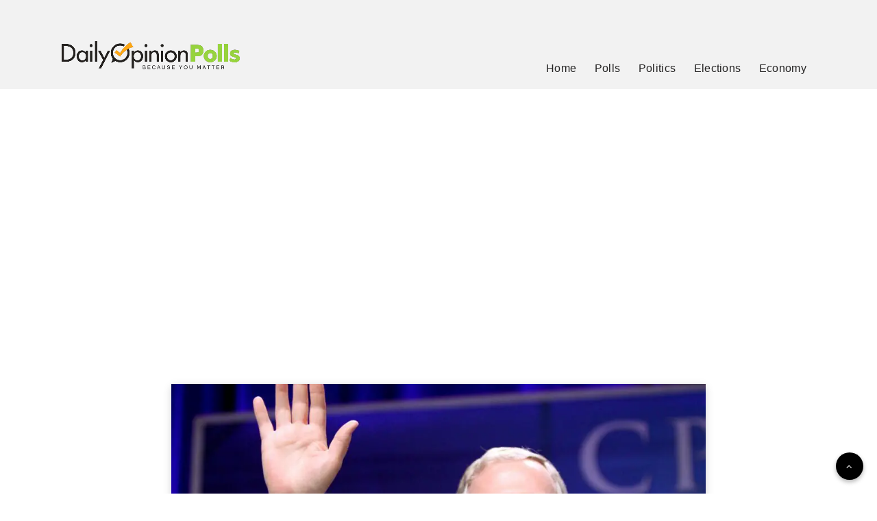

--- FILE ---
content_type: text/html
request_url: https://tzm.px-cloud.net/ns?c=f5aaaa90-f5af-11f0-86e6-e1393b857b42
body_size: 176
content:
S-RaQ3kUma5NUgekIaMEtGDyHt14XVCoIhgLmcY8usQ7Xmuy_HIctukZWgHCErzDIUEnuE647aDobEmMdngwjaquAsJPYL3BSTIfBJgV3pQgKtDrgcQA40O3NO7xbGjem_9s29BVdJxwfYV-6KHH2GcFdRM66580g0idhhGi-iEwyg==

--- FILE ---
content_type: text/html; charset=utf-8
request_url: https://www.google.com/recaptcha/api2/aframe
body_size: 184
content:
<!DOCTYPE HTML><html><head><meta http-equiv="content-type" content="text/html; charset=UTF-8"></head><body><script nonce="C8KxKi43z-PIAOx1zNQnYw">/** Anti-fraud and anti-abuse applications only. See google.com/recaptcha */ try{var clients={'sodar':'https://pagead2.googlesyndication.com/pagead/sodar?'};window.addEventListener("message",function(a){try{if(a.source===window.parent){var b=JSON.parse(a.data);var c=clients[b['id']];if(c){var d=document.createElement('img');d.src=c+b['params']+'&rc='+(localStorage.getItem("rc::a")?sessionStorage.getItem("rc::b"):"");window.document.body.appendChild(d);sessionStorage.setItem("rc::e",parseInt(sessionStorage.getItem("rc::e")||0)+1);localStorage.setItem("rc::h",'1768879656001');}}}catch(b){}});window.parent.postMessage("_grecaptcha_ready", "*");}catch(b){}</script></body></html>